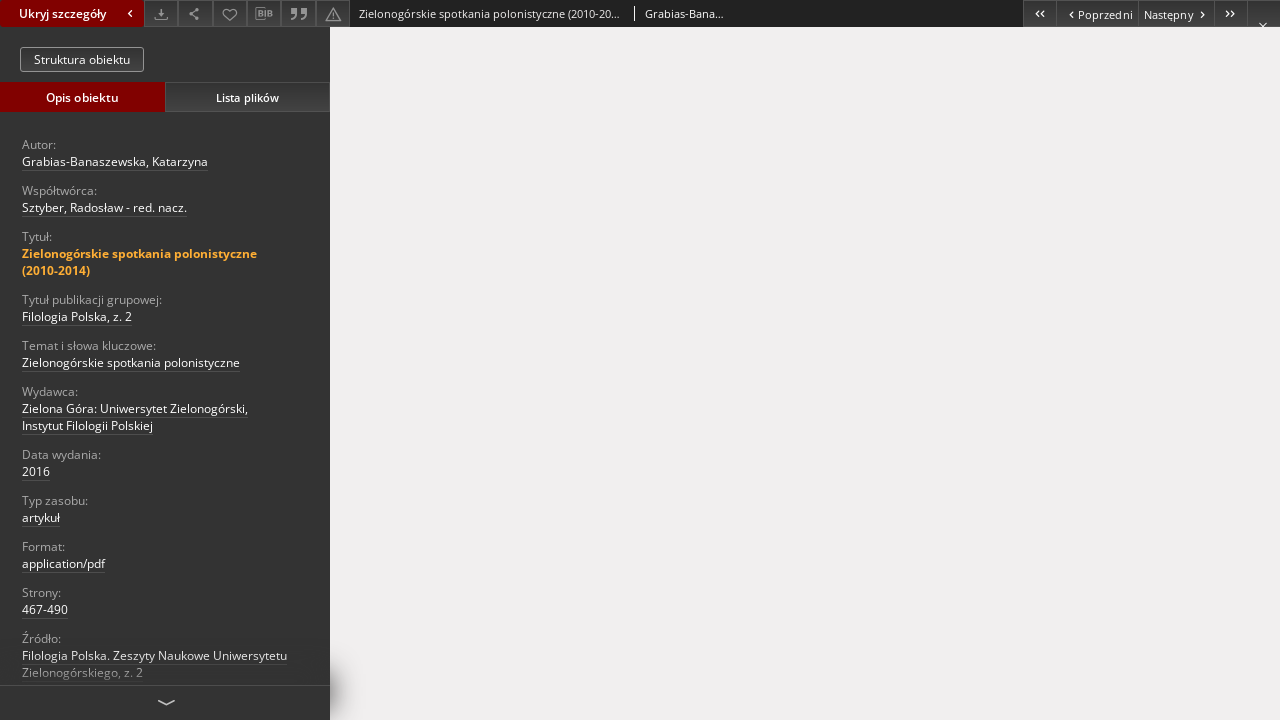

--- FILE ---
content_type: text/xml;charset=utf-8
request_url: https://www.zbc.uz.zgora.pl/dlibra/oai-pmh-repository.xml?verb=GetRecord&metadataPrefix=mets&identifier=oai:zbc.uz.zgora.pl:46497
body_size: 5405
content:
<?xml version="1.0" encoding="UTF-8"?>
<?xml-stylesheet type="text/xsl" href="https://www.zbc.uz.zgora.pl/style/common/xsl/oai-style.xsl"?>
<OAI-PMH xmlns="http://www.openarchives.org/OAI/2.0/" 
         xmlns:xsi="http://www.w3.org/2001/XMLSchema-instance"
         xsi:schemaLocation="http://www.openarchives.org/OAI/2.0/
         http://www.openarchives.org/OAI/2.0/OAI-PMH.xsd">
	<responseDate>2026-01-22T06:37:26Z</responseDate>
	<request identifier="oai:zbc.uz.zgora.pl:46497" metadataPrefix="mets" verb="GetRecord">
	https://zbc.uz.zgora.pl/oai-pmh-repository.xml</request>
	<GetRecord>
	
  <record>
	<header>
		<identifier>oai:zbc.uz.zgora.pl:46497</identifier>
	    <datestamp>2023-05-22T14:51:36Z</datestamp>
		  <setSpec>DigitalLibraryZielonaGora</setSpec> 	      <setSpec>DigitalLibraryZielonaGora:Repository:ListJurnals:FilologiaPolska</setSpec> 	      <setSpec>DigitalLibraryZielonaGora:Repository</setSpec> 	      <setSpec>DigitalLibraryZielonaGora:Repository:Faculties</setSpec> 	      <setSpec>DigitalLibraryZielonaGora:Repository:Faculties:FacultyHumanities</setSpec> 	      <setSpec>DigitalLibraryZielonaGora:Repository:TypesWork</setSpec> 	      <setSpec>DigitalLibraryZielonaGora:Repository:TypesWork:Articles</setSpec> 	      <setSpec>DigitalLibraryZielonaGora:Repository:ListJurnals</setSpec> 	    </header>
		<metadata>
	<mets LABEL="Zielonogórskie spotkania polonistyczne (2010-2014)" xmlns="http://www.loc.gov/METS/" xmlns:xlink="http://www.w3.org/1999/xlink" xmlns:xsi="http://www.w3.org/2001/XMLSchema-instance" xsi:schemaLocation="http://www.loc.gov/METS/ http://www.loc.gov/standards/mets/mets.xsd">
 <dmdSec ID="dmd0">
  <mdWrap MIMETYPE="text/xml" MDTYPE="OTHER" OTHERMDTYPE="dlibra_avs" LABEL="Local Metadata">
   <xmlData><dlibra_avs:metadataDescription xmlns:dlibra_avs="https://zbc.uz.zgora.pl/" xmlns:xsi="http://www.w3.org/2001/XMLSchema-instance" xsi:schemaLocation="https://zbc.uz.zgora.pl/ https://zbc.uz.zgora.pl/dlibra/attribute-schema.xsd">
<dlibra_avs:PublicAccess><![CDATA[true]]></dlibra_avs:PublicAccess>
<dlibra_avs:DC>
<dlibra_avs:Creator><![CDATA[Grabias-Banaszewska, Katarzyna]]></dlibra_avs:Creator>
<dlibra_avs:Contributor><![CDATA[Sztyber, Radosław - red. nacz.]]></dlibra_avs:Contributor>
<dlibra_avs:Title>
<value xml:lang="pl"><![CDATA[Zielonogórskie spotkania polonistyczne (2010-2014)]]></value>
<dlibra_avs:GroupTitle xml:lang="pl"><![CDATA[Filologia Polska, z. 2]]></dlibra_avs:GroupTitle>
</dlibra_avs:Title>
<dlibra_avs:Subject xml:lang="pl"><![CDATA[Zielonogórskie spotkania polonistyczne]]></dlibra_avs:Subject>
<dlibra_avs:Description/>
<dlibra_avs:Publisher><![CDATA[Zielona Góra: Uniwersytet Zielonogórski, Instytut Filologii Polskiej]]></dlibra_avs:Publisher>
<dlibra_avs:Date><![CDATA[2016]]></dlibra_avs:Date>
<dlibra_avs:Type xml:lang="pl"><![CDATA[artykuł]]></dlibra_avs:Type>
<dlibra_avs:Format xml:lang="pl"><![CDATA[application/pdf]]></dlibra_avs:Format>
<dlibra_avs:pages xml:lang="pl"><![CDATA[467-490]]></dlibra_avs:pages>
<dlibra_avs:Source xml:lang="pl"><![CDATA[Filologia Polska. Zeszyty Naukowe Uniwersytetu Zielonogórskiego, z. 2]]></dlibra_avs:Source>
<dlibra_avs:Language><![CDATA[pol]]></dlibra_avs:Language>
<dlibra_avs:License>
<dlibra_avs:CC_BY_NC_ND_4 xml:lang="pl"><![CDATA[https://creativecommons.org/licenses/by-nc-nd/4.0/deed.pl]]></dlibra_avs:CC_BY_NC_ND_4>
</dlibra_avs:License>
<dlibra_avs:Rights xml:lang="pl"><![CDATA[Biblioteka Uniwersytetu Zielonogórskiego]]></dlibra_avs:Rights>
</dlibra_avs:DC>
<dlibra_avs:ContentType><![CDATA[application/pdf]]></dlibra_avs:ContentType>
</dlibra_avs:metadataDescription>
</xmlData>
  </mdWrap>
 </dmdSec>
 <dmdSec ID="dmd1">
  <mdWrap MIMETYPE="text/xml" MDTYPE="DC" LABEL="Dublin Core Metadata">
   <xmlData><dc:dc xmlns:dc="http://purl.org/dc/elements/1.1/">
<dc:title xml:lang="pl"><![CDATA[Zielonogórskie spotkania polonistyczne (2010-2014)]]></dc:title>
<dc:creator><![CDATA[Grabias-Banaszewska, Katarzyna]]></dc:creator>
<dc:subject xml:lang="pl"><![CDATA[Zielonogórskie spotkania polonistyczne]]></dc:subject>
<dc:publisher><![CDATA[Zielona Góra: Uniwersytet Zielonogórski, Instytut Filologii Polskiej]]></dc:publisher>
<dc:contributor><![CDATA[Sztyber, Radosław - red. nacz.]]></dc:contributor>
<dc:date><![CDATA[2016]]></dc:date>
<dc:type xml:lang="pl"><![CDATA[artykuł]]></dc:type>
<dc:format xml:lang="pl"><![CDATA[application/pdf]]></dc:format>
<dc:identifier><![CDATA[https://zbc.uz.zgora.pl/dlibra/publication/54106/edition/46497/content]]></dc:identifier>
<dc:identifier><![CDATA[oai:zbc.uz.zgora.pl:46497]]></dc:identifier>
<dc:source xml:lang="pl"><![CDATA[Filologia Polska. Zeszyty Naukowe Uniwersytetu Zielonogórskiego, z. 2]]></dc:source>
<dc:language><![CDATA[pol]]></dc:language>
<dc:rights xml:lang="pl"><![CDATA[Biblioteka Uniwersytetu Zielonogórskiego]]></dc:rights>
</dc:dc>
</xmlData>
  </mdWrap>
 </dmdSec>
 <fileSec>
  <fileGrp USE="original">
   <file ID="original0" MIMETYPE="application/pdf">
    <FLocat LOCTYPE="URL" xlink:type="simple" xlink:href="https://zbc.uz.zgora.pl/Content/46497/40_grabias_zielonogorskie.pdf"/>
   </file>
  </fileGrp>
 </fileSec>
 <structMap TYPE="PHYSICAL">
  <div ID="physicalStructure" DMDID="dmd1 dmd0" TYPE="files">
   <div ID="phys0" TYPE="file">
    <fptr FILEID="original0"/>
   </div>
  </div>
 </structMap>
</mets>

</metadata>
	  </record>	</GetRecord>
</OAI-PMH>
